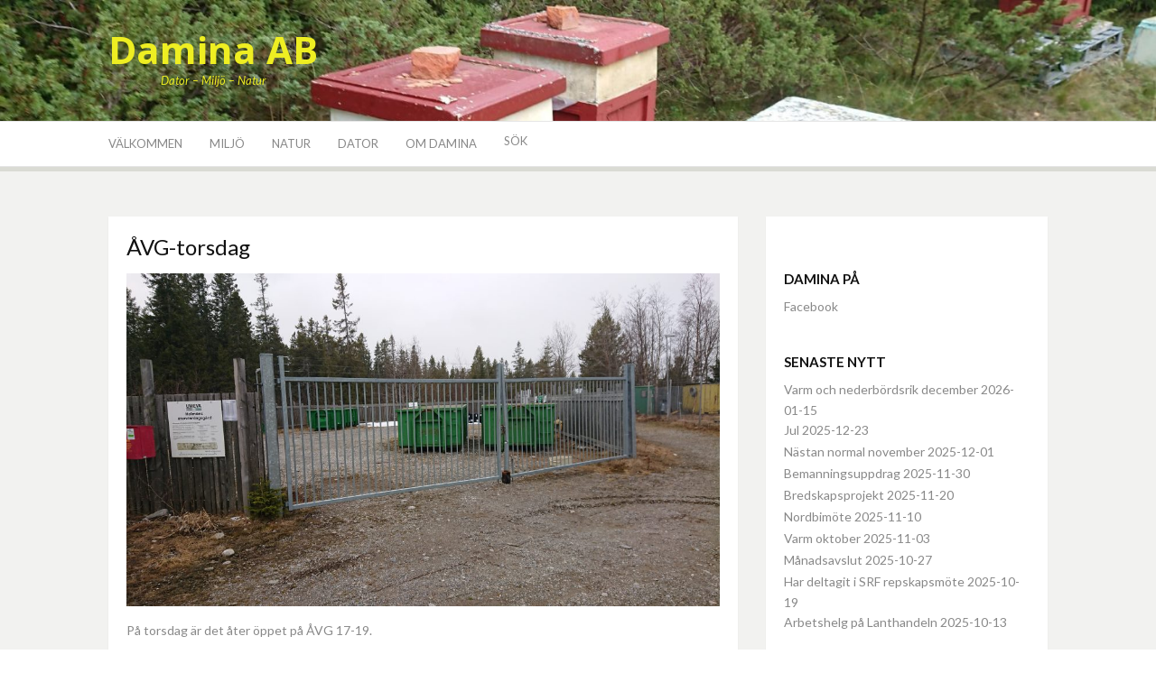

--- FILE ---
content_type: text/html; charset=UTF-8
request_url: https://www.damina.se/2022/06/28/avg-torsdag-7/
body_size: 14031
content:
<!DOCTYPE html>
<html lang="sv-SE">
<head>
<meta charset="UTF-8">
<meta name="viewport" content="width=device-width, initial-scale=1">
<link rel="profile" href="http://gmpg.org/xfn/11">
<link rel="pingback" href="https://www.damina.se/xmlrpc.php">

<title>ÅVG-torsdag &#8211; Damina AB</title>
		    <!-- PVC Template -->
    <script type="text/template" id="pvc-stats-view-template">
    <i class="pvc-stats-icon small" aria-hidden="true"><svg aria-hidden="true" focusable="false" data-prefix="far" data-icon="chart-bar" role="img" xmlns="http://www.w3.org/2000/svg" viewBox="0 0 512 512" class="svg-inline--fa fa-chart-bar fa-w-16 fa-2x"><path fill="currentColor" d="M396.8 352h22.4c6.4 0 12.8-6.4 12.8-12.8V108.8c0-6.4-6.4-12.8-12.8-12.8h-22.4c-6.4 0-12.8 6.4-12.8 12.8v230.4c0 6.4 6.4 12.8 12.8 12.8zm-192 0h22.4c6.4 0 12.8-6.4 12.8-12.8V140.8c0-6.4-6.4-12.8-12.8-12.8h-22.4c-6.4 0-12.8 6.4-12.8 12.8v198.4c0 6.4 6.4 12.8 12.8 12.8zm96 0h22.4c6.4 0 12.8-6.4 12.8-12.8V204.8c0-6.4-6.4-12.8-12.8-12.8h-22.4c-6.4 0-12.8 6.4-12.8 12.8v134.4c0 6.4 6.4 12.8 12.8 12.8zM496 400H48V80c0-8.84-7.16-16-16-16H16C7.16 64 0 71.16 0 80v336c0 17.67 14.33 32 32 32h464c8.84 0 16-7.16 16-16v-16c0-8.84-7.16-16-16-16zm-387.2-48h22.4c6.4 0 12.8-6.4 12.8-12.8v-70.4c0-6.4-6.4-12.8-12.8-12.8h-22.4c-6.4 0-12.8 6.4-12.8 12.8v70.4c0 6.4 6.4 12.8 12.8 12.8z" class=""></path></svg></i>
	 <%= total_view %> total views	<% if ( today_view > 0 ) { %>
		<span class="views_today">,  <%= today_view %> views today</span>
	<% } %>
	</span>
	</script>
		    <meta name='robots' content='max-image-preview:large' />
<link rel='dns-prefetch' href='//fonts.googleapis.com' />
<link rel="alternate" type="application/rss+xml" title="Damina AB &raquo; Webbflöde" href="https://www.damina.se/feed/" />
<link rel="alternate" type="application/rss+xml" title="Damina AB &raquo; Kommentarsflöde" href="https://www.damina.se/comments/feed/" />
<link rel="alternate" title="oEmbed (JSON)" type="application/json+oembed" href="https://www.damina.se/wp-json/oembed/1.0/embed?url=https%3A%2F%2Fwww.damina.se%2F2022%2F06%2F28%2Favg-torsdag-7%2F" />
<link rel="alternate" title="oEmbed (XML)" type="text/xml+oembed" href="https://www.damina.se/wp-json/oembed/1.0/embed?url=https%3A%2F%2Fwww.damina.se%2F2022%2F06%2F28%2Favg-torsdag-7%2F&#038;format=xml" />
<style id='wp-img-auto-sizes-contain-inline-css' type='text/css'>
img:is([sizes=auto i],[sizes^="auto," i]){contain-intrinsic-size:3000px 1500px}
/*# sourceURL=wp-img-auto-sizes-contain-inline-css */
</style>
<style id='wp-emoji-styles-inline-css' type='text/css'>

	img.wp-smiley, img.emoji {
		display: inline !important;
		border: none !important;
		box-shadow: none !important;
		height: 1em !important;
		width: 1em !important;
		margin: 0 0.07em !important;
		vertical-align: -0.1em !important;
		background: none !important;
		padding: 0 !important;
	}
/*# sourceURL=wp-emoji-styles-inline-css */
</style>
<style id='wp-block-library-inline-css' type='text/css'>
:root{--wp-block-synced-color:#7a00df;--wp-block-synced-color--rgb:122,0,223;--wp-bound-block-color:var(--wp-block-synced-color);--wp-editor-canvas-background:#ddd;--wp-admin-theme-color:#007cba;--wp-admin-theme-color--rgb:0,124,186;--wp-admin-theme-color-darker-10:#006ba1;--wp-admin-theme-color-darker-10--rgb:0,107,160.5;--wp-admin-theme-color-darker-20:#005a87;--wp-admin-theme-color-darker-20--rgb:0,90,135;--wp-admin-border-width-focus:2px}@media (min-resolution:192dpi){:root{--wp-admin-border-width-focus:1.5px}}.wp-element-button{cursor:pointer}:root .has-very-light-gray-background-color{background-color:#eee}:root .has-very-dark-gray-background-color{background-color:#313131}:root .has-very-light-gray-color{color:#eee}:root .has-very-dark-gray-color{color:#313131}:root .has-vivid-green-cyan-to-vivid-cyan-blue-gradient-background{background:linear-gradient(135deg,#00d084,#0693e3)}:root .has-purple-crush-gradient-background{background:linear-gradient(135deg,#34e2e4,#4721fb 50%,#ab1dfe)}:root .has-hazy-dawn-gradient-background{background:linear-gradient(135deg,#faaca8,#dad0ec)}:root .has-subdued-olive-gradient-background{background:linear-gradient(135deg,#fafae1,#67a671)}:root .has-atomic-cream-gradient-background{background:linear-gradient(135deg,#fdd79a,#004a59)}:root .has-nightshade-gradient-background{background:linear-gradient(135deg,#330968,#31cdcf)}:root .has-midnight-gradient-background{background:linear-gradient(135deg,#020381,#2874fc)}:root{--wp--preset--font-size--normal:16px;--wp--preset--font-size--huge:42px}.has-regular-font-size{font-size:1em}.has-larger-font-size{font-size:2.625em}.has-normal-font-size{font-size:var(--wp--preset--font-size--normal)}.has-huge-font-size{font-size:var(--wp--preset--font-size--huge)}.has-text-align-center{text-align:center}.has-text-align-left{text-align:left}.has-text-align-right{text-align:right}.has-fit-text{white-space:nowrap!important}#end-resizable-editor-section{display:none}.aligncenter{clear:both}.items-justified-left{justify-content:flex-start}.items-justified-center{justify-content:center}.items-justified-right{justify-content:flex-end}.items-justified-space-between{justify-content:space-between}.screen-reader-text{border:0;clip-path:inset(50%);height:1px;margin:-1px;overflow:hidden;padding:0;position:absolute;width:1px;word-wrap:normal!important}.screen-reader-text:focus{background-color:#ddd;clip-path:none;color:#444;display:block;font-size:1em;height:auto;left:5px;line-height:normal;padding:15px 23px 14px;text-decoration:none;top:5px;width:auto;z-index:100000}html :where(.has-border-color){border-style:solid}html :where([style*=border-top-color]){border-top-style:solid}html :where([style*=border-right-color]){border-right-style:solid}html :where([style*=border-bottom-color]){border-bottom-style:solid}html :where([style*=border-left-color]){border-left-style:solid}html :where([style*=border-width]){border-style:solid}html :where([style*=border-top-width]){border-top-style:solid}html :where([style*=border-right-width]){border-right-style:solid}html :where([style*=border-bottom-width]){border-bottom-style:solid}html :where([style*=border-left-width]){border-left-style:solid}html :where(img[class*=wp-image-]){height:auto;max-width:100%}:where(figure){margin:0 0 1em}html :where(.is-position-sticky){--wp-admin--admin-bar--position-offset:var(--wp-admin--admin-bar--height,0px)}@media screen and (max-width:600px){html :where(.is-position-sticky){--wp-admin--admin-bar--position-offset:0px}}

/*# sourceURL=wp-block-library-inline-css */
</style><style id='wp-block-paragraph-inline-css' type='text/css'>
.is-small-text{font-size:.875em}.is-regular-text{font-size:1em}.is-large-text{font-size:2.25em}.is-larger-text{font-size:3em}.has-drop-cap:not(:focus):first-letter{float:left;font-size:8.4em;font-style:normal;font-weight:100;line-height:.68;margin:.05em .1em 0 0;text-transform:uppercase}body.rtl .has-drop-cap:not(:focus):first-letter{float:none;margin-left:.1em}p.has-drop-cap.has-background{overflow:hidden}:root :where(p.has-background){padding:1.25em 2.375em}:where(p.has-text-color:not(.has-link-color)) a{color:inherit}p.has-text-align-left[style*="writing-mode:vertical-lr"],p.has-text-align-right[style*="writing-mode:vertical-rl"]{rotate:180deg}
/*# sourceURL=https://www.damina.se/wp-includes/blocks/paragraph/style.min.css */
</style>
<style id='global-styles-inline-css' type='text/css'>
:root{--wp--preset--aspect-ratio--square: 1;--wp--preset--aspect-ratio--4-3: 4/3;--wp--preset--aspect-ratio--3-4: 3/4;--wp--preset--aspect-ratio--3-2: 3/2;--wp--preset--aspect-ratio--2-3: 2/3;--wp--preset--aspect-ratio--16-9: 16/9;--wp--preset--aspect-ratio--9-16: 9/16;--wp--preset--color--black: #000000;--wp--preset--color--cyan-bluish-gray: #abb8c3;--wp--preset--color--white: #ffffff;--wp--preset--color--pale-pink: #f78da7;--wp--preset--color--vivid-red: #cf2e2e;--wp--preset--color--luminous-vivid-orange: #ff6900;--wp--preset--color--luminous-vivid-amber: #fcb900;--wp--preset--color--light-green-cyan: #7bdcb5;--wp--preset--color--vivid-green-cyan: #00d084;--wp--preset--color--pale-cyan-blue: #8ed1fc;--wp--preset--color--vivid-cyan-blue: #0693e3;--wp--preset--color--vivid-purple: #9b51e0;--wp--preset--gradient--vivid-cyan-blue-to-vivid-purple: linear-gradient(135deg,rgb(6,147,227) 0%,rgb(155,81,224) 100%);--wp--preset--gradient--light-green-cyan-to-vivid-green-cyan: linear-gradient(135deg,rgb(122,220,180) 0%,rgb(0,208,130) 100%);--wp--preset--gradient--luminous-vivid-amber-to-luminous-vivid-orange: linear-gradient(135deg,rgb(252,185,0) 0%,rgb(255,105,0) 100%);--wp--preset--gradient--luminous-vivid-orange-to-vivid-red: linear-gradient(135deg,rgb(255,105,0) 0%,rgb(207,46,46) 100%);--wp--preset--gradient--very-light-gray-to-cyan-bluish-gray: linear-gradient(135deg,rgb(238,238,238) 0%,rgb(169,184,195) 100%);--wp--preset--gradient--cool-to-warm-spectrum: linear-gradient(135deg,rgb(74,234,220) 0%,rgb(151,120,209) 20%,rgb(207,42,186) 40%,rgb(238,44,130) 60%,rgb(251,105,98) 80%,rgb(254,248,76) 100%);--wp--preset--gradient--blush-light-purple: linear-gradient(135deg,rgb(255,206,236) 0%,rgb(152,150,240) 100%);--wp--preset--gradient--blush-bordeaux: linear-gradient(135deg,rgb(254,205,165) 0%,rgb(254,45,45) 50%,rgb(107,0,62) 100%);--wp--preset--gradient--luminous-dusk: linear-gradient(135deg,rgb(255,203,112) 0%,rgb(199,81,192) 50%,rgb(65,88,208) 100%);--wp--preset--gradient--pale-ocean: linear-gradient(135deg,rgb(255,245,203) 0%,rgb(182,227,212) 50%,rgb(51,167,181) 100%);--wp--preset--gradient--electric-grass: linear-gradient(135deg,rgb(202,248,128) 0%,rgb(113,206,126) 100%);--wp--preset--gradient--midnight: linear-gradient(135deg,rgb(2,3,129) 0%,rgb(40,116,252) 100%);--wp--preset--font-size--small: 13px;--wp--preset--font-size--medium: 20px;--wp--preset--font-size--large: 36px;--wp--preset--font-size--x-large: 42px;--wp--preset--spacing--20: 0.44rem;--wp--preset--spacing--30: 0.67rem;--wp--preset--spacing--40: 1rem;--wp--preset--spacing--50: 1.5rem;--wp--preset--spacing--60: 2.25rem;--wp--preset--spacing--70: 3.38rem;--wp--preset--spacing--80: 5.06rem;--wp--preset--shadow--natural: 6px 6px 9px rgba(0, 0, 0, 0.2);--wp--preset--shadow--deep: 12px 12px 50px rgba(0, 0, 0, 0.4);--wp--preset--shadow--sharp: 6px 6px 0px rgba(0, 0, 0, 0.2);--wp--preset--shadow--outlined: 6px 6px 0px -3px rgb(255, 255, 255), 6px 6px rgb(0, 0, 0);--wp--preset--shadow--crisp: 6px 6px 0px rgb(0, 0, 0);}:where(.is-layout-flex){gap: 0.5em;}:where(.is-layout-grid){gap: 0.5em;}body .is-layout-flex{display: flex;}.is-layout-flex{flex-wrap: wrap;align-items: center;}.is-layout-flex > :is(*, div){margin: 0;}body .is-layout-grid{display: grid;}.is-layout-grid > :is(*, div){margin: 0;}:where(.wp-block-columns.is-layout-flex){gap: 2em;}:where(.wp-block-columns.is-layout-grid){gap: 2em;}:where(.wp-block-post-template.is-layout-flex){gap: 1.25em;}:where(.wp-block-post-template.is-layout-grid){gap: 1.25em;}.has-black-color{color: var(--wp--preset--color--black) !important;}.has-cyan-bluish-gray-color{color: var(--wp--preset--color--cyan-bluish-gray) !important;}.has-white-color{color: var(--wp--preset--color--white) !important;}.has-pale-pink-color{color: var(--wp--preset--color--pale-pink) !important;}.has-vivid-red-color{color: var(--wp--preset--color--vivid-red) !important;}.has-luminous-vivid-orange-color{color: var(--wp--preset--color--luminous-vivid-orange) !important;}.has-luminous-vivid-amber-color{color: var(--wp--preset--color--luminous-vivid-amber) !important;}.has-light-green-cyan-color{color: var(--wp--preset--color--light-green-cyan) !important;}.has-vivid-green-cyan-color{color: var(--wp--preset--color--vivid-green-cyan) !important;}.has-pale-cyan-blue-color{color: var(--wp--preset--color--pale-cyan-blue) !important;}.has-vivid-cyan-blue-color{color: var(--wp--preset--color--vivid-cyan-blue) !important;}.has-vivid-purple-color{color: var(--wp--preset--color--vivid-purple) !important;}.has-black-background-color{background-color: var(--wp--preset--color--black) !important;}.has-cyan-bluish-gray-background-color{background-color: var(--wp--preset--color--cyan-bluish-gray) !important;}.has-white-background-color{background-color: var(--wp--preset--color--white) !important;}.has-pale-pink-background-color{background-color: var(--wp--preset--color--pale-pink) !important;}.has-vivid-red-background-color{background-color: var(--wp--preset--color--vivid-red) !important;}.has-luminous-vivid-orange-background-color{background-color: var(--wp--preset--color--luminous-vivid-orange) !important;}.has-luminous-vivid-amber-background-color{background-color: var(--wp--preset--color--luminous-vivid-amber) !important;}.has-light-green-cyan-background-color{background-color: var(--wp--preset--color--light-green-cyan) !important;}.has-vivid-green-cyan-background-color{background-color: var(--wp--preset--color--vivid-green-cyan) !important;}.has-pale-cyan-blue-background-color{background-color: var(--wp--preset--color--pale-cyan-blue) !important;}.has-vivid-cyan-blue-background-color{background-color: var(--wp--preset--color--vivid-cyan-blue) !important;}.has-vivid-purple-background-color{background-color: var(--wp--preset--color--vivid-purple) !important;}.has-black-border-color{border-color: var(--wp--preset--color--black) !important;}.has-cyan-bluish-gray-border-color{border-color: var(--wp--preset--color--cyan-bluish-gray) !important;}.has-white-border-color{border-color: var(--wp--preset--color--white) !important;}.has-pale-pink-border-color{border-color: var(--wp--preset--color--pale-pink) !important;}.has-vivid-red-border-color{border-color: var(--wp--preset--color--vivid-red) !important;}.has-luminous-vivid-orange-border-color{border-color: var(--wp--preset--color--luminous-vivid-orange) !important;}.has-luminous-vivid-amber-border-color{border-color: var(--wp--preset--color--luminous-vivid-amber) !important;}.has-light-green-cyan-border-color{border-color: var(--wp--preset--color--light-green-cyan) !important;}.has-vivid-green-cyan-border-color{border-color: var(--wp--preset--color--vivid-green-cyan) !important;}.has-pale-cyan-blue-border-color{border-color: var(--wp--preset--color--pale-cyan-blue) !important;}.has-vivid-cyan-blue-border-color{border-color: var(--wp--preset--color--vivid-cyan-blue) !important;}.has-vivid-purple-border-color{border-color: var(--wp--preset--color--vivid-purple) !important;}.has-vivid-cyan-blue-to-vivid-purple-gradient-background{background: var(--wp--preset--gradient--vivid-cyan-blue-to-vivid-purple) !important;}.has-light-green-cyan-to-vivid-green-cyan-gradient-background{background: var(--wp--preset--gradient--light-green-cyan-to-vivid-green-cyan) !important;}.has-luminous-vivid-amber-to-luminous-vivid-orange-gradient-background{background: var(--wp--preset--gradient--luminous-vivid-amber-to-luminous-vivid-orange) !important;}.has-luminous-vivid-orange-to-vivid-red-gradient-background{background: var(--wp--preset--gradient--luminous-vivid-orange-to-vivid-red) !important;}.has-very-light-gray-to-cyan-bluish-gray-gradient-background{background: var(--wp--preset--gradient--very-light-gray-to-cyan-bluish-gray) !important;}.has-cool-to-warm-spectrum-gradient-background{background: var(--wp--preset--gradient--cool-to-warm-spectrum) !important;}.has-blush-light-purple-gradient-background{background: var(--wp--preset--gradient--blush-light-purple) !important;}.has-blush-bordeaux-gradient-background{background: var(--wp--preset--gradient--blush-bordeaux) !important;}.has-luminous-dusk-gradient-background{background: var(--wp--preset--gradient--luminous-dusk) !important;}.has-pale-ocean-gradient-background{background: var(--wp--preset--gradient--pale-ocean) !important;}.has-electric-grass-gradient-background{background: var(--wp--preset--gradient--electric-grass) !important;}.has-midnight-gradient-background{background: var(--wp--preset--gradient--midnight) !important;}.has-small-font-size{font-size: var(--wp--preset--font-size--small) !important;}.has-medium-font-size{font-size: var(--wp--preset--font-size--medium) !important;}.has-large-font-size{font-size: var(--wp--preset--font-size--large) !important;}.has-x-large-font-size{font-size: var(--wp--preset--font-size--x-large) !important;}
/*# sourceURL=global-styles-inline-css */
</style>

<style id='classic-theme-styles-inline-css' type='text/css'>
/*! This file is auto-generated */
.wp-block-button__link{color:#fff;background-color:#32373c;border-radius:9999px;box-shadow:none;text-decoration:none;padding:calc(.667em + 2px) calc(1.333em + 2px);font-size:1.125em}.wp-block-file__button{background:#32373c;color:#fff;text-decoration:none}
/*# sourceURL=/wp-includes/css/classic-themes.min.css */
</style>
<link rel='stylesheet' id='a3-pvc-style-css' href='https://usercontent.one/wp/www.damina.se/wp-content/plugins/page-views-count/assets/css/style.min.css?ver=2.8.7' type='text/css' media='all' />
<link rel='stylesheet' id='ivory-search-styles-css' href='https://usercontent.one/wp/www.damina.se/wp-content/plugins/add-search-to-menu/public/css/ivory-search.min.css?ver=5.5.13' type='text/css' media='all' />
<link rel='stylesheet' id='dulcet-fonts-css' href='https://fonts.googleapis.com/css?family=Lato%3A400italic%2C600italic%2C700italic%2C400%2C600%2C700%7COpen+Sans%3A400italic%2C600italic%2C700italic%2C400%2C600%2C700&#038;subset=latin%2Clatin-ext' type='text/css' media='all' />
<link rel='stylesheet' id='genericons-css' href='https://usercontent.one/wp/www.damina.se/wp-content/themes/dulcet/assets/genericons/genericons.css?ver=3.4.1' type='text/css' media='all' />
<link rel='stylesheet' id='dulcet-style-css' href='https://usercontent.one/wp/www.damina.se/wp-content/themes/dulcet/style.css?ver=6.9' type='text/css' media='all' />
<style id='dulcet-style-inline-css' type='text/css'>

		.post-format-icon.image-icon {
			background-color: #7baa74;
		}
		.post-format-icon.gallery-icon {
			background-color: #ff9000;
		}
		.post-format-icon.video-icon {
			background-color: #ff6600;
		}
		.post-format-icon.link-icon {
			background-color: #ff0006;
		}
		.post-format-icon.quote-icon {
			background-color: #9e9e9e;
		}
		.post-format-icon.audio-icon {
			background-color: #ba7cc0;
		}
		.post-format-icon.aside-icon {
			background-color: #d56e6f;
		}
		.post-format-icon.chat-icon {
			background-color: #24CEFF;
		}
		.post-format-icon.standard-icon {
			background-color: #000;
		}
		.site-footer {
			background-color: ;
		}
		.site-footer,
		.site-footer a,
		.site-footer .widget-title,
		.copyright-text,
		.design-by,
		.site-info .site-copyright a { color:  }

		.main-navigation a { color : #898989;}

		.main-navigation a:hover,
		.main-navigation .current_page_item > a,
		.main-navigation .current-menu-item > a,
		.main-navigation .current_page_ancestor > a
		{ color: #3592fc;}

		.social-links ul a { color : #898989;}
		.social-links ul a:hover::before { color: #000;}
        .site-header {  background-image: url(https://usercontent.one/wp/www.damina.se/wp-content/uploads/2022/09/cropped-cropped-DSC_0644-scaled-1.jpg); background-repeat: no-repeat; background-size : cover; }
/*# sourceURL=dulcet-style-inline-css */
</style>
<link rel='stylesheet' id='a3pvc-css' href='//www.damina.se/wp-content/uploads/sass/pvc.min.css?ver=1744376298' type='text/css' media='all' />
<script type="text/javascript" src="https://www.damina.se/wp-includes/js/jquery/jquery.min.js?ver=3.7.1" id="jquery-core-js"></script>
<script type="text/javascript" src="https://www.damina.se/wp-includes/js/jquery/jquery-migrate.min.js?ver=3.4.1" id="jquery-migrate-js"></script>
<script type="text/javascript" src="https://www.damina.se/wp-includes/js/underscore.min.js?ver=1.13.7" id="underscore-js"></script>
<script type="text/javascript" src="https://www.damina.se/wp-includes/js/backbone.min.js?ver=1.6.0" id="backbone-js"></script>
<script type="text/javascript" id="a3-pvc-backbone-js-extra">
/* <![CDATA[ */
var pvc_vars = {"rest_api_url":"https://www.damina.se/wp-json/pvc/v1","ajax_url":"https://www.damina.se/wp-admin/admin-ajax.php","security":"586ce12b1e","ajax_load_type":"rest_api"};
//# sourceURL=a3-pvc-backbone-js-extra
/* ]]> */
</script>
<script type="text/javascript" src="https://usercontent.one/wp/www.damina.se/wp-content/plugins/page-views-count/assets/js/pvc.backbone.min.js?ver=2.8.7" id="a3-pvc-backbone-js"></script>
<link rel="https://api.w.org/" href="https://www.damina.se/wp-json/" /><link rel="alternate" title="JSON" type="application/json" href="https://www.damina.se/wp-json/wp/v2/posts/1943" /><link rel="EditURI" type="application/rsd+xml" title="RSD" href="https://www.damina.se/xmlrpc.php?rsd" />
<meta name="generator" content="WordPress 6.9" />
<link rel="canonical" href="https://www.damina.se/2022/06/28/avg-torsdag-7/" />
<link rel='shortlink' href='https://www.damina.se/?p=1943' />
<style>[class*=" icon-oc-"],[class^=icon-oc-]{speak:none;font-style:normal;font-weight:400;font-variant:normal;text-transform:none;line-height:1;-webkit-font-smoothing:antialiased;-moz-osx-font-smoothing:grayscale}.icon-oc-one-com-white-32px-fill:before{content:"901"}.icon-oc-one-com:before{content:"900"}#one-com-icon,.toplevel_page_onecom-wp .wp-menu-image{speak:none;display:flex;align-items:center;justify-content:center;text-transform:none;line-height:1;-webkit-font-smoothing:antialiased;-moz-osx-font-smoothing:grayscale}.onecom-wp-admin-bar-item>a,.toplevel_page_onecom-wp>.wp-menu-name{font-size:16px;font-weight:400;line-height:1}.toplevel_page_onecom-wp>.wp-menu-name img{width:69px;height:9px;}.wp-submenu-wrap.wp-submenu>.wp-submenu-head>img{width:88px;height:auto}.onecom-wp-admin-bar-item>a img{height:7px!important}.onecom-wp-admin-bar-item>a img,.toplevel_page_onecom-wp>.wp-menu-name img{opacity:.8}.onecom-wp-admin-bar-item.hover>a img,.toplevel_page_onecom-wp.wp-has-current-submenu>.wp-menu-name img,li.opensub>a.toplevel_page_onecom-wp>.wp-menu-name img{opacity:1}#one-com-icon:before,.onecom-wp-admin-bar-item>a:before,.toplevel_page_onecom-wp>.wp-menu-image:before{content:'';position:static!important;background-color:rgba(240,245,250,.4);border-radius:102px;width:18px;height:18px;padding:0!important}.onecom-wp-admin-bar-item>a:before{width:14px;height:14px}.onecom-wp-admin-bar-item.hover>a:before,.toplevel_page_onecom-wp.opensub>a>.wp-menu-image:before,.toplevel_page_onecom-wp.wp-has-current-submenu>.wp-menu-image:before{background-color:#76b82a}.onecom-wp-admin-bar-item>a{display:inline-flex!important;align-items:center;justify-content:center}#one-com-logo-wrapper{font-size:4em}#one-com-icon{vertical-align:middle}.imagify-welcome{display:none !important;}</style>	<style type="text/css">
			.site-title a,
		.site-description,
		.header-right,
		.header-right p {
			color: #eeee22;
		}
		</style>
	<link rel="icon" href="https://usercontent.one/wp/www.damina.se/wp-content/uploads/2020/11/cropped-Logo_square_mini-32x32.jpg" sizes="32x32" />
<link rel="icon" href="https://usercontent.one/wp/www.damina.se/wp-content/uploads/2020/11/cropped-Logo_square_mini-192x192.jpg" sizes="192x192" />
<link rel="apple-touch-icon" href="https://usercontent.one/wp/www.damina.se/wp-content/uploads/2020/11/cropped-Logo_square_mini-180x180.jpg" />
<meta name="msapplication-TileImage" content="https://usercontent.one/wp/www.damina.se/wp-content/uploads/2020/11/cropped-Logo_square_mini-270x270.jpg" />
<style type="text/css" media="screen">.is-menu path.search-icon-path { fill: #848484;}body .popup-search-close:after, body .search-close:after { border-color: #848484;}body .popup-search-close:before, body .search-close:before { border-color: #848484;}</style><link rel='stylesheet' id='ivory-ajax-search-styles-css' href='https://usercontent.one/wp/www.damina.se/wp-content/plugins/add-search-to-menu/public/css/ivory-ajax-search.min.css?ver=5.5.13' type='text/css' media='all' />
</head>

<body class="wp-singular post-template-default single single-post postid-1943 single-format-aside wp-embed-responsive wp-theme-dulcet dulcet">
<div id="page" class="site">

	<!-- begin .header-mobile-menu -->
	<nav class="st-menu st-effect-1" id="menu-3">
		<div class="btn-close-home">
			<button class="close-button" id="closemenu"><span class="genericon genericon-close"></span></button>
			<a href="https://www.damina.se/" class="home-button"><i class="genericon genericon-home"></i></a>
		</div>
		<div class="menu-meny-container"><ul><li id="menu-item-23" class="menu-item menu-item-type-post_type menu-item-object-page menu-item-home menu-item-23"><a href="https://www.damina.se/">Välkommen</a></li>
<li id="menu-item-38" class="menu-item menu-item-type-custom menu-item-object-custom menu-item-has-children menu-item-38"><a>Miljö</a>
<ul class="sub-menu">
	<li id="menu-item-36" class="menu-item menu-item-type-post_type menu-item-object-page menu-item-has-children menu-item-36"><a href="https://www.damina.se/miljo-arbetsmiljo/">Miljö – Arbetsmiljö</a>
	<ul class="sub-menu">
		<li id="menu-item-1476" class="menu-item menu-item-type-post_type menu-item-object-page menu-item-has-children menu-item-1476"><a href="https://www.damina.se/miljo-arbetsmiljo/digitala-arbetsmiljokurser/">Digitala generella arbetsmiljökurser</a>
		<ul class="sub-menu">
			<li id="menu-item-1226" class="menu-item menu-item-type-post_type menu-item-object-page menu-item-1226"><a href="https://www.damina.se/miljo-arbetsmiljo/digitala-arbetsmiljokurser/webkurs-i-kemiska-halsorisker/">Webkurs Kemiska Hälsorisker</a></li>
			<li id="menu-item-2385" class="menu-item menu-item-type-post_type menu-item-object-page menu-item-2385"><a href="https://www.damina.se/miljo-arbetsmiljo/digitala-arbetsmiljokurser/webkurs-riskbedomning-av-kemiskt-arbete/">Webkurs Riskbedömning av kemiskt arbete</a></li>
			<li id="menu-item-1482" class="menu-item menu-item-type-post_type menu-item-object-page menu-item-1482"><a href="https://www.damina.se/miljo-arbetsmiljo/digitala-arbetsmiljokurser/webkurs-matning-av-aerosoler-och-gaser-kommer-inom-kort/">Webkurs Mätning av aerosoler och gaser</a></li>
		</ul>
</li>
		<li id="menu-item-2444" class="menu-item menu-item-type-post_type menu-item-object-page menu-item-has-children menu-item-2444"><a href="https://www.damina.se/miljo-arbetsmiljo/digitala-foretagsanpassade-arbetsmiljokurser/">Digitala företagsanpassade arbetsmiljökurser</a>
		<ul class="sub-menu">
			<li id="menu-item-3171" class="menu-item menu-item-type-post_type menu-item-object-page menu-item-3171"><a href="https://www.damina.se/miljo-arbetsmiljo/digitala-foretagsanpassade-arbetsmiljokurser/webkurs-aitik-matning-av-aerosoler/">Webkurs Aitik – Mätning av aerosoler</a></li>
			<li id="menu-item-1729" class="menu-item menu-item-type-post_type menu-item-object-page menu-item-1729"><a href="https://www.damina.se/miljo-arbetsmiljo/digitala-foretagsanpassade-arbetsmiljokurser/webkurs-riskbedomning-aitik/">Webkurs Aitik – Riskbedömning</a></li>
			<li id="menu-item-2120" class="menu-item menu-item-type-post_type menu-item-object-page menu-item-2120"><a href="https://www.damina.se/miljo-arbetsmiljo/digitala-foretagsanpassade-arbetsmiljokurser/webkurs-aitik-direktvisande-instrument/">Webkurs Aitik – Direktvisande instrument</a></li>
			<li id="menu-item-2439" class="menu-item menu-item-type-post_type menu-item-object-page menu-item-2439"><a href="https://www.damina.se/miljo-arbetsmiljo/digitala-foretagsanpassade-arbetsmiljokurser/webkurs-eurofins-risker-vid-arbete-med-cytostatika/">Webkurs Eurofins – Risker vid arbete med cytostatika</a></li>
			<li id="menu-item-2142" class="menu-item menu-item-type-post_type menu-item-object-page menu-item-2142"><a href="https://www.damina.se/miljo-arbetsmiljo/digitala-foretagsanpassade-arbetsmiljokurser/webkurs-vakin-asbest-pcb-bly/">Webkurs Vakin Asbest – PCB – Bly</a></li>
		</ul>
</li>
	</ul>
</li>
	<li id="menu-item-42" class="menu-item menu-item-type-post_type menu-item-object-page menu-item-42"><a href="https://www.damina.se/miljo-arbetsmiljo/atervinningsgard-avg/">Återvinningsgård (ÅVG)</a></li>
	<li id="menu-item-52" class="menu-item menu-item-type-post_type menu-item-object-page menu-item-52"><a href="https://www.damina.se/miljo-arbetsmiljo/holmons-vaderstation/">Holmöns Väderstation</a></li>
</ul>
</li>
<li id="menu-item-70" class="menu-item menu-item-type-custom menu-item-object-custom menu-item-has-children menu-item-70"><a>Natur</a>
<ul class="sub-menu">
	<li id="menu-item-72" class="menu-item menu-item-type-post_type menu-item-object-page menu-item-has-children menu-item-72"><a href="https://www.damina.se/friluftsliv-och-upplevelseutflykter/biodling/">Biodling</a>
	<ul class="sub-menu">
		<li id="menu-item-3332" class="menu-item menu-item-type-post_type menu-item-object-page menu-item-3332"><a href="https://www.damina.se/friluftsliv-och-upplevelseutflykter/biodling/drottningparning/">Drottningparning</a></li>
		<li id="menu-item-3327" class="menu-item menu-item-type-post_type menu-item-object-page menu-item-3327"><a href="https://www.damina.se/friluftsliv-och-upplevelseutflykter/biodling/attiksyra/">Ättiksyra</a></li>
		<li id="menu-item-3326" class="menu-item menu-item-type-post_type menu-item-object-page menu-item-3326"><a href="https://www.damina.se/friluftsliv-och-upplevelseutflykter/biodling/bigardens-historia/">Bigårdens historia</a></li>
	</ul>
</li>
	<li id="menu-item-64" class="menu-item menu-item-type-post_type menu-item-object-page menu-item-has-children menu-item-64"><a href="https://www.damina.se/friluftsliv-och-upplevelseutflykter/">Friluftsliv och upplevelseutflykter</a>
	<ul class="sub-menu">
		<li id="menu-item-997" class="menu-item menu-item-type-post_type menu-item-object-page menu-item-997"><a href="https://www.damina.se/friluftsliv-och-upplevelseutflykter/byarundtur/">Byarundtur</a></li>
		<li id="menu-item-990" class="menu-item menu-item-type-post_type menu-item-object-page menu-item-990"><a href="https://www.damina.se/friluftsliv-och-upplevelseutflykter/visning-av-bigarden/">Besök en bigård</a></li>
		<li id="menu-item-1058" class="menu-item menu-item-type-post_type menu-item-object-page menu-item-1058"><a href="https://www.damina.se/friluftsliv-och-upplevelseutflykter/besok-vaderstationen/">Besök väderstationen</a></li>
		<li id="menu-item-2049" class="menu-item menu-item-type-post_type menu-item-object-page menu-item-2049"><a href="https://www.damina.se/friluftsliv-och-upplevelseutflykter/fyrarna-runt/">Fyrarna runt</a></li>
		<li id="menu-item-144" class="menu-item menu-item-type-post_type menu-item-object-page menu-item-144"><a href="https://www.damina.se/friluftsliv-och-upplevelseutflykter/holmon-grand-tour/">Holmön Grand Tour</a></li>
		<li id="menu-item-68" class="menu-item menu-item-type-post_type menu-item-object-page menu-item-68"><a href="https://www.damina.se/friluftsliv-och-upplevelseutflykter/salspaning/">Sälspaning</a></li>
	</ul>
</li>
	<li id="menu-item-84" class="menu-item menu-item-type-post_type menu-item-object-page menu-item-84"><a href="https://www.damina.se/friluftsliv-och-upplevelseutflykter/transporter/">Transporter</a></li>
	<li id="menu-item-90" class="menu-item menu-item-type-post_type menu-item-object-page menu-item-90"><a href="https://www.damina.se/friluftsliv-och-upplevelseutflykter/skoterled/">Skoterled</a></li>
</ul>
</li>
<li id="menu-item-95" class="menu-item menu-item-type-post_type menu-item-object-page menu-item-95"><a href="https://www.damina.se/dator/">Dator</a></li>
<li id="menu-item-20" class="menu-item menu-item-type-post_type menu-item-object-page menu-item-has-children menu-item-20"><a href="https://www.damina.se/om-damina/">Om Damina</a>
<ul class="sub-menu">
	<li id="menu-item-958" class="menu-item menu-item-type-post_type menu-item-object-page menu-item-958"><a href="https://www.damina.se/om-damina/mer-om-olle/">Mer om Olle</a></li>
	<li id="menu-item-101" class="menu-item menu-item-type-post_type menu-item-object-page menu-item-101"><a href="https://www.damina.se/om-damina/jongarden/">Jongården enskild firma</a></li>
	<li id="menu-item-962" class="menu-item menu-item-type-post_type menu-item-object-page menu-item-962"><a href="https://www.damina.se/om-damina/damina-och-corona-covid-19/">Damina och Corona/Covid-19</a></li>
</ul>
</li>
<li class=" astm-search-menu is-menu is-dropdown menu-item"><a title="Sök" href="#" role="button" aria-label="Search Title Link">Sök</a><form data-min-no-for-search=1 data-result-box-max-height=400 data-form-id=3319 class="is-search-form is-form-style is-form-style-3 is-form-id-3319 is-ajax-search" action="https://www.damina.se/" method="get" role="search" ><label for="is-search-input-3319"><span class="is-screen-reader-text">Sök efter:</span><input  type="search" id="is-search-input-3319" name="s" value="" class="is-search-input" placeholder="Sök här…" autocomplete=off /><span class="is-loader-image" style="display: none;background-image:url(https://usercontent.one/wp/www.damina.se/wp-content/plugins/add-search-to-menu/public/images/spinner.gif);" ></span></label><button type="submit" class="is-search-submit"><span class="is-screen-reader-text">Sökknapp</span><span class="is-search-icon"><svg focusable="false" aria-label="Sök" xmlns="http://www.w3.org/2000/svg" viewBox="0 0 24 24" width="24px"><path d="M15.5 14h-.79l-.28-.27C15.41 12.59 16 11.11 16 9.5 16 5.91 13.09 3 9.5 3S3 5.91 3 9.5 5.91 16 9.5 16c1.61 0 3.09-.59 4.23-1.57l.27.28v.79l5 4.99L20.49 19l-4.99-5zm-6 0C7.01 14 5 11.99 5 9.5S7.01 5 9.5 5 14 7.01 14 9.5 11.99 14 9.5 14z"></path></svg></span></button><input type="hidden" name="id" value="3319" /></form><div class="search-close"></div></li></ul></div>	</nav>
	<!-- end .header-mobile-menu -->
	<div class="site-pusher">
		<a class="skip-link screen-reader-text" href="#main">Hoppa till innehåll</a>

		<header id="masthead" class="site-header" role="banner">
			<div class="container">

				<div class="site-branding">

					
												<p class="site-title"><a href="https://www.damina.se/" rel="home">Damina AB</a></p>
																<p class="site-description">Dator &#8211; Miljö &#8211; Natur</p>
					
				</div><!-- .site-branding -->

				<div class="header-right">
									</div>

			</div>

		</header><!-- #masthead -->

		<div class="main-menu">
			<div class="container">

				<button class="top-mobile-menu-button mobile-menu-button" data-effect="st-effect-1" type="button"><i class="genericon genericon-menu"></i></button>
				<nav id="site-navigation" class="main-navigation" role="navigation">

						<div class="menu-meny-container"><ul id="primary-menu" class="menu"><li class="menu-item menu-item-type-post_type menu-item-object-page menu-item-home menu-item-23"><a href="https://www.damina.se/">Välkommen</a></li>
<li class="menu-item menu-item-type-custom menu-item-object-custom menu-item-has-children menu-item-38"><a>Miljö</a>
<ul class="sub-menu">
	<li class="menu-item menu-item-type-post_type menu-item-object-page menu-item-has-children menu-item-36"><a href="https://www.damina.se/miljo-arbetsmiljo/">Miljö – Arbetsmiljö</a>
	<ul class="sub-menu">
		<li class="menu-item menu-item-type-post_type menu-item-object-page menu-item-has-children menu-item-1476"><a href="https://www.damina.se/miljo-arbetsmiljo/digitala-arbetsmiljokurser/">Digitala generella arbetsmiljökurser</a>
		<ul class="sub-menu">
			<li class="menu-item menu-item-type-post_type menu-item-object-page menu-item-1226"><a href="https://www.damina.se/miljo-arbetsmiljo/digitala-arbetsmiljokurser/webkurs-i-kemiska-halsorisker/">Webkurs Kemiska Hälsorisker</a></li>
			<li class="menu-item menu-item-type-post_type menu-item-object-page menu-item-2385"><a href="https://www.damina.se/miljo-arbetsmiljo/digitala-arbetsmiljokurser/webkurs-riskbedomning-av-kemiskt-arbete/">Webkurs Riskbedömning av kemiskt arbete</a></li>
			<li class="menu-item menu-item-type-post_type menu-item-object-page menu-item-1482"><a href="https://www.damina.se/miljo-arbetsmiljo/digitala-arbetsmiljokurser/webkurs-matning-av-aerosoler-och-gaser-kommer-inom-kort/">Webkurs Mätning av aerosoler och gaser</a></li>
		</ul>
</li>
		<li class="menu-item menu-item-type-post_type menu-item-object-page menu-item-has-children menu-item-2444"><a href="https://www.damina.se/miljo-arbetsmiljo/digitala-foretagsanpassade-arbetsmiljokurser/">Digitala företagsanpassade arbetsmiljökurser</a>
		<ul class="sub-menu">
			<li class="menu-item menu-item-type-post_type menu-item-object-page menu-item-3171"><a href="https://www.damina.se/miljo-arbetsmiljo/digitala-foretagsanpassade-arbetsmiljokurser/webkurs-aitik-matning-av-aerosoler/">Webkurs Aitik – Mätning av aerosoler</a></li>
			<li class="menu-item menu-item-type-post_type menu-item-object-page menu-item-1729"><a href="https://www.damina.se/miljo-arbetsmiljo/digitala-foretagsanpassade-arbetsmiljokurser/webkurs-riskbedomning-aitik/">Webkurs Aitik – Riskbedömning</a></li>
			<li class="menu-item menu-item-type-post_type menu-item-object-page menu-item-2120"><a href="https://www.damina.se/miljo-arbetsmiljo/digitala-foretagsanpassade-arbetsmiljokurser/webkurs-aitik-direktvisande-instrument/">Webkurs Aitik – Direktvisande instrument</a></li>
			<li class="menu-item menu-item-type-post_type menu-item-object-page menu-item-2439"><a href="https://www.damina.se/miljo-arbetsmiljo/digitala-foretagsanpassade-arbetsmiljokurser/webkurs-eurofins-risker-vid-arbete-med-cytostatika/">Webkurs Eurofins – Risker vid arbete med cytostatika</a></li>
			<li class="menu-item menu-item-type-post_type menu-item-object-page menu-item-2142"><a href="https://www.damina.se/miljo-arbetsmiljo/digitala-foretagsanpassade-arbetsmiljokurser/webkurs-vakin-asbest-pcb-bly/">Webkurs Vakin Asbest – PCB – Bly</a></li>
		</ul>
</li>
	</ul>
</li>
	<li class="menu-item menu-item-type-post_type menu-item-object-page menu-item-42"><a href="https://www.damina.se/miljo-arbetsmiljo/atervinningsgard-avg/">Återvinningsgård (ÅVG)</a></li>
	<li class="menu-item menu-item-type-post_type menu-item-object-page menu-item-52"><a href="https://www.damina.se/miljo-arbetsmiljo/holmons-vaderstation/">Holmöns Väderstation</a></li>
</ul>
</li>
<li class="menu-item menu-item-type-custom menu-item-object-custom menu-item-has-children menu-item-70"><a>Natur</a>
<ul class="sub-menu">
	<li class="menu-item menu-item-type-post_type menu-item-object-page menu-item-has-children menu-item-72"><a href="https://www.damina.se/friluftsliv-och-upplevelseutflykter/biodling/">Biodling</a>
	<ul class="sub-menu">
		<li class="menu-item menu-item-type-post_type menu-item-object-page menu-item-3332"><a href="https://www.damina.se/friluftsliv-och-upplevelseutflykter/biodling/drottningparning/">Drottningparning</a></li>
		<li class="menu-item menu-item-type-post_type menu-item-object-page menu-item-3327"><a href="https://www.damina.se/friluftsliv-och-upplevelseutflykter/biodling/attiksyra/">Ättiksyra</a></li>
		<li class="menu-item menu-item-type-post_type menu-item-object-page menu-item-3326"><a href="https://www.damina.se/friluftsliv-och-upplevelseutflykter/biodling/bigardens-historia/">Bigårdens historia</a></li>
	</ul>
</li>
	<li class="menu-item menu-item-type-post_type menu-item-object-page menu-item-has-children menu-item-64"><a href="https://www.damina.se/friluftsliv-och-upplevelseutflykter/">Friluftsliv och upplevelseutflykter</a>
	<ul class="sub-menu">
		<li class="menu-item menu-item-type-post_type menu-item-object-page menu-item-997"><a href="https://www.damina.se/friluftsliv-och-upplevelseutflykter/byarundtur/">Byarundtur</a></li>
		<li class="menu-item menu-item-type-post_type menu-item-object-page menu-item-990"><a href="https://www.damina.se/friluftsliv-och-upplevelseutflykter/visning-av-bigarden/">Besök en bigård</a></li>
		<li class="menu-item menu-item-type-post_type menu-item-object-page menu-item-1058"><a href="https://www.damina.se/friluftsliv-och-upplevelseutflykter/besok-vaderstationen/">Besök väderstationen</a></li>
		<li class="menu-item menu-item-type-post_type menu-item-object-page menu-item-2049"><a href="https://www.damina.se/friluftsliv-och-upplevelseutflykter/fyrarna-runt/">Fyrarna runt</a></li>
		<li class="menu-item menu-item-type-post_type menu-item-object-page menu-item-144"><a href="https://www.damina.se/friluftsliv-och-upplevelseutflykter/holmon-grand-tour/">Holmön Grand Tour</a></li>
		<li class="menu-item menu-item-type-post_type menu-item-object-page menu-item-68"><a href="https://www.damina.se/friluftsliv-och-upplevelseutflykter/salspaning/">Sälspaning</a></li>
	</ul>
</li>
	<li class="menu-item menu-item-type-post_type menu-item-object-page menu-item-84"><a href="https://www.damina.se/friluftsliv-och-upplevelseutflykter/transporter/">Transporter</a></li>
	<li class="menu-item menu-item-type-post_type menu-item-object-page menu-item-90"><a href="https://www.damina.se/friluftsliv-och-upplevelseutflykter/skoterled/">Skoterled</a></li>
</ul>
</li>
<li class="menu-item menu-item-type-post_type menu-item-object-page menu-item-95"><a href="https://www.damina.se/dator/">Dator</a></li>
<li class="menu-item menu-item-type-post_type menu-item-object-page menu-item-has-children menu-item-20"><a href="https://www.damina.se/om-damina/">Om Damina</a>
<ul class="sub-menu">
	<li class="menu-item menu-item-type-post_type menu-item-object-page menu-item-958"><a href="https://www.damina.se/om-damina/mer-om-olle/">Mer om Olle</a></li>
	<li class="menu-item menu-item-type-post_type menu-item-object-page menu-item-101"><a href="https://www.damina.se/om-damina/jongarden/">Jongården enskild firma</a></li>
	<li class="menu-item menu-item-type-post_type menu-item-object-page menu-item-962"><a href="https://www.damina.se/om-damina/damina-och-corona-covid-19/">Damina och Corona/Covid-19</a></li>
</ul>
</li>
<li class=" astm-search-menu is-menu is-dropdown menu-item"><a title="Sök" href="#" role="button" aria-label="Search Title Link">Sök</a><form data-min-no-for-search=1 data-result-box-max-height=400 data-form-id=3319 class="is-search-form is-form-style is-form-style-3 is-form-id-3319 is-ajax-search" action="https://www.damina.se/" method="get" role="search" ><label for="is-search-input-3319"><span class="is-screen-reader-text">Sök efter:</span><input  type="search" id="is-search-input-3319" name="s" value="" class="is-search-input" placeholder="Sök här…" autocomplete=off /><span class="is-loader-image" style="display: none;background-image:url(https://usercontent.one/wp/www.damina.se/wp-content/plugins/add-search-to-menu/public/images/spinner.gif);" ></span></label><button type="submit" class="is-search-submit"><span class="is-screen-reader-text">Sökknapp</span><span class="is-search-icon"><svg focusable="false" aria-label="Sök" xmlns="http://www.w3.org/2000/svg" viewBox="0 0 24 24" width="24px"><path d="M15.5 14h-.79l-.28-.27C15.41 12.59 16 11.11 16 9.5 16 5.91 13.09 3 9.5 3S3 5.91 3 9.5 5.91 16 9.5 16c1.61 0 3.09-.59 4.23-1.57l.27.28v.79l5 4.99L20.49 19l-4.99-5zm-6 0C7.01 14 5 11.99 5 9.5S7.01 5 9.5 5 14 7.01 14 9.5 11.99 14 9.5 14z"></path></svg></span></button><input type="hidden" name="id" value="3319" /></form><div class="search-close"></div></li></ul></div>				</nav><!-- #site-navigation -->

				<div class="social-menu">
									</div>
			</div>
		</div>





	<div id="content" class="site-content">

<div class="container">
	<div id="primary" class="content-area">
		<main id="main" class="site-main" role="main">

		
<article id="post-1943" class="post-1943 post type-post status-publish format-aside has-post-thumbnail hentry category-avg post_format-post-format-aside">
	
	<header class="entry-header">
		<h1 class="entry-title">ÅVG-torsdag</h1><img width="1024" height="576" src="https://usercontent.one/wp/www.damina.se/wp-content/uploads/2021/05/DSC_0584-1024x576.jpg" class="attachment-large size-large wp-post-image" alt="" decoding="async" fetchpriority="high" srcset="https://usercontent.one/wp/www.damina.se/wp-content/uploads/2021/05/DSC_0584-1024x576.jpg 1024w, https://usercontent.one/wp/www.damina.se/wp-content/uploads/2021/05/DSC_0584-300x169.jpg 300w, https://usercontent.one/wp/www.damina.se/wp-content/uploads/2021/05/DSC_0584-768x432.jpg 768w, https://usercontent.one/wp/www.damina.se/wp-content/uploads/2021/05/DSC_0584-1536x864.jpg 1536w, https://usercontent.one/wp/www.damina.se/wp-content/uploads/2021/05/DSC_0584-2048x1152.jpg 2048w" sizes="(max-width: 1024px) 100vw, 1024px" />	</header><!-- .entry-header -->

	<div class="entry-content">
		
<p>På torsdag är det åter öppet på ÅVG 17-19.</p>
<div class="pvc_clear"></div><p id="pvc_stats_1943" class="pvc_stats all  pvc_load_by_ajax_update" data-element-id="1943" style=""><i class="pvc-stats-icon small" aria-hidden="true"><svg aria-hidden="true" focusable="false" data-prefix="far" data-icon="chart-bar" role="img" xmlns="http://www.w3.org/2000/svg" viewBox="0 0 512 512" class="svg-inline--fa fa-chart-bar fa-w-16 fa-2x"><path fill="currentColor" d="M396.8 352h22.4c6.4 0 12.8-6.4 12.8-12.8V108.8c0-6.4-6.4-12.8-12.8-12.8h-22.4c-6.4 0-12.8 6.4-12.8 12.8v230.4c0 6.4 6.4 12.8 12.8 12.8zm-192 0h22.4c6.4 0 12.8-6.4 12.8-12.8V140.8c0-6.4-6.4-12.8-12.8-12.8h-22.4c-6.4 0-12.8 6.4-12.8 12.8v198.4c0 6.4 6.4 12.8 12.8 12.8zm96 0h22.4c6.4 0 12.8-6.4 12.8-12.8V204.8c0-6.4-6.4-12.8-12.8-12.8h-22.4c-6.4 0-12.8 6.4-12.8 12.8v134.4c0 6.4 6.4 12.8 12.8 12.8zM496 400H48V80c0-8.84-7.16-16-16-16H16C7.16 64 0 71.16 0 80v336c0 17.67 14.33 32 32 32h464c8.84 0 16-7.16 16-16v-16c0-8.84-7.16-16-16-16zm-387.2-48h22.4c6.4 0 12.8-6.4 12.8-12.8v-70.4c0-6.4-6.4-12.8-12.8-12.8h-22.4c-6.4 0-12.8 6.4-12.8 12.8v70.4c0 6.4 6.4 12.8 12.8 12.8z" class=""></path></svg></i> <img decoding="async" width="16" height="16" alt="Loading" src="https://usercontent.one/wp/www.damina.se/wp-content/plugins/page-views-count/ajax-loader-2x.gif" border=0 /></p><div class="pvc_clear"></div>	</div><!-- .entry-content -->

	<div class="entry-footer">
		<span class="posted-on"><i class="genericon genericon-month"></i> <a href="https://www.damina.se/2022/06/28/avg-torsdag-7/" rel="bookmark"><time class="entry-date published" datetime="2022-06-28T08:00:00+02:00">2022-06-28</time><time class="updated" datetime="2022-06-27T10:03:00+02:00">2022-06-27</time></a></span>	</div>

</article><!-- #post-## -->

		</main><!-- #main -->
	</div><!-- #primary -->

	
<aside id="secondary" class="sidebar widget-area" role="complementary">
	<section id="prisna-google-website-translator-2" class="widget widget_prisna-google-website-translator">
<style type="text/css">
<!--

.prisna-gwt-align-left {
	text-align: left !important;
}
.prisna-gwt-align-right {
	text-align: right !important;
}



body {
	top: 0 !important;
}
.goog-te-banner-frame {
	display: none !important;
	visibility: hidden !important;
}

#goog-gt-tt,
.goog-tooltip,
.goog-tooltip:hover {
	display: none !important;
}
.goog-text-highlight {
	background-color: transparent !important;
	border: none !important;
	box-shadow: none !important;
}
.translated-rtl font,
.translated-ltr font {
	background-color: transparent !important;
	box-shadow: none !important;
	box-sizing: border-box !important;
	-webkit-box-sizing: border-box !important;
	-moz-box-sizing: border-box !important;
}

-->
</style>



<div id="google_translate_element" class="prisna-gwt-align-right"></div>
<script type="text/javascript">
/*<![CDATA[*/
function initializeGoogleTranslateElement() {
	new google.translate.TranslateElement({
		pageLanguage: "sv"
	}, "google_translate_element");
}
/*]]>*/
</script>
<script type="text/javascript" src="//translate.google.com/translate_a/element.js?cb=initializeGoogleTranslateElement"></script></section><section id="text-5" class="widget widget_text"><h4 class="widget-title">Damina på</h4>			<div class="textwidget"><p><a href="https://www.facebook.com/damina.se/" target="_blank" rel="noopener">Facebook</a></p>
</div>
		</section>
		<section id="recent-posts-2" class="widget widget_recent_entries">
		<h4 class="widget-title">Senaste nytt</h4>
		<ul>
											<li>
					<a href="https://www.damina.se/2026/01/15/varm-och-nederbordsrik-december/">Varm och nederbördsrik december</a>
											<span class="post-date">2026-01-15</span>
									</li>
											<li>
					<a href="https://www.damina.se/2025/12/23/jul/">Jul</a>
											<span class="post-date">2025-12-23</span>
									</li>
											<li>
					<a href="https://www.damina.se/2025/12/01/nastan-normal-november/">Nästan normal november</a>
											<span class="post-date">2025-12-01</span>
									</li>
											<li>
					<a href="https://www.damina.se/2025/11/30/bemanningsuppdrag/">Bemanningsuppdrag</a>
											<span class="post-date">2025-11-30</span>
									</li>
											<li>
					<a href="https://www.damina.se/2025/11/20/bredskapsprojekt/">Bredskapsprojekt</a>
											<span class="post-date">2025-11-20</span>
									</li>
											<li>
					<a href="https://www.damina.se/2025/11/10/nordbimote-2/">Nordbimöte</a>
											<span class="post-date">2025-11-10</span>
									</li>
											<li>
					<a href="https://www.damina.se/2025/11/03/varm-oktober/">Varm oktober</a>
											<span class="post-date">2025-11-03</span>
									</li>
											<li>
					<a href="https://www.damina.se/2025/10/27/manadsavslut/">Månadsavslut</a>
											<span class="post-date">2025-10-27</span>
									</li>
											<li>
					<a href="https://www.damina.se/2025/10/19/har-deltagit-i-srf-repskapsmote/">Har deltagit i SRF repskapsmöte</a>
											<span class="post-date">2025-10-19</span>
									</li>
											<li>
					<a href="https://www.damina.se/2025/10/13/arbetshelg-pa-lanthandeln/">Arbetshelg på Lanthandeln</a>
											<span class="post-date">2025-10-13</span>
									</li>
					</ul>

		</section><section id="archives-2" class="widget widget_archive"><h4 class="widget-title">Arkiv</h4>		<label class="screen-reader-text" for="archives-dropdown-2">Arkiv</label>
		<select id="archives-dropdown-2" name="archive-dropdown">
			
			<option value="">Välj månad</option>
				<option value='https://www.damina.se/2026/01/'> januari 2026 &nbsp;(1)</option>
	<option value='https://www.damina.se/2025/12/'> december 2025 &nbsp;(2)</option>
	<option value='https://www.damina.se/2025/11/'> november 2025 &nbsp;(4)</option>
	<option value='https://www.damina.se/2025/10/'> oktober 2025 &nbsp;(5)</option>
	<option value='https://www.damina.se/2025/09/'> september 2025 &nbsp;(5)</option>
	<option value='https://www.damina.se/2025/08/'> augusti 2025 &nbsp;(6)</option>
	<option value='https://www.damina.se/2025/07/'> juli 2025 &nbsp;(3)</option>
	<option value='https://www.damina.se/2025/06/'> juni 2025 &nbsp;(3)</option>
	<option value='https://www.damina.se/2025/05/'> maj 2025 &nbsp;(6)</option>
	<option value='https://www.damina.se/2025/04/'> april 2025 &nbsp;(4)</option>
	<option value='https://www.damina.se/2025/03/'> mars 2025 &nbsp;(7)</option>
	<option value='https://www.damina.se/2025/02/'> februari 2025 &nbsp;(2)</option>
	<option value='https://www.damina.se/2025/01/'> januari 2025 &nbsp;(2)</option>
	<option value='https://www.damina.se/2024/12/'> december 2024 &nbsp;(4)</option>
	<option value='https://www.damina.se/2024/11/'> november 2024 &nbsp;(5)</option>
	<option value='https://www.damina.se/2024/10/'> oktober 2024 &nbsp;(7)</option>
	<option value='https://www.damina.se/2024/09/'> september 2024 &nbsp;(8)</option>
	<option value='https://www.damina.se/2024/08/'> augusti 2024 &nbsp;(9)</option>
	<option value='https://www.damina.se/2024/07/'> juli 2024 &nbsp;(10)</option>
	<option value='https://www.damina.se/2024/06/'> juni 2024 &nbsp;(8)</option>
	<option value='https://www.damina.se/2024/05/'> maj 2024 &nbsp;(5)</option>
	<option value='https://www.damina.se/2024/04/'> april 2024 &nbsp;(4)</option>
	<option value='https://www.damina.se/2024/03/'> mars 2024 &nbsp;(10)</option>
	<option value='https://www.damina.se/2024/02/'> februari 2024 &nbsp;(6)</option>
	<option value='https://www.damina.se/2024/01/'> januari 2024 &nbsp;(7)</option>
	<option value='https://www.damina.se/2023/12/'> december 2023 &nbsp;(4)</option>
	<option value='https://www.damina.se/2023/11/'> november 2023 &nbsp;(9)</option>
	<option value='https://www.damina.se/2023/10/'> oktober 2023 &nbsp;(10)</option>
	<option value='https://www.damina.se/2023/09/'> september 2023 &nbsp;(11)</option>
	<option value='https://www.damina.se/2023/08/'> augusti 2023 &nbsp;(11)</option>
	<option value='https://www.damina.se/2023/07/'> juli 2023 &nbsp;(8)</option>
	<option value='https://www.damina.se/2023/06/'> juni 2023 &nbsp;(10)</option>
	<option value='https://www.damina.se/2023/05/'> maj 2023 &nbsp;(10)</option>
	<option value='https://www.damina.se/2023/04/'> april 2023 &nbsp;(6)</option>
	<option value='https://www.damina.se/2023/03/'> mars 2023 &nbsp;(5)</option>
	<option value='https://www.damina.se/2023/02/'> februari 2023 &nbsp;(6)</option>
	<option value='https://www.damina.se/2023/01/'> januari 2023 &nbsp;(5)</option>
	<option value='https://www.damina.se/2022/12/'> december 2022 &nbsp;(6)</option>
	<option value='https://www.damina.se/2022/11/'> november 2022 &nbsp;(7)</option>
	<option value='https://www.damina.se/2022/10/'> oktober 2022 &nbsp;(9)</option>
	<option value='https://www.damina.se/2022/09/'> september 2022 &nbsp;(9)</option>
	<option value='https://www.damina.se/2022/08/'> augusti 2022 &nbsp;(9)</option>
	<option value='https://www.damina.se/2022/07/'> juli 2022 &nbsp;(11)</option>
	<option value='https://www.damina.se/2022/06/'> juni 2022 &nbsp;(11)</option>
	<option value='https://www.damina.se/2022/05/'> maj 2022 &nbsp;(7)</option>
	<option value='https://www.damina.se/2022/04/'> april 2022 &nbsp;(7)</option>
	<option value='https://www.damina.se/2022/03/'> mars 2022 &nbsp;(6)</option>
	<option value='https://www.damina.se/2022/02/'> februari 2022 &nbsp;(3)</option>
	<option value='https://www.damina.se/2022/01/'> januari 2022 &nbsp;(3)</option>
	<option value='https://www.damina.se/2021/12/'> december 2021 &nbsp;(10)</option>
	<option value='https://www.damina.se/2021/11/'> november 2021 &nbsp;(11)</option>
	<option value='https://www.damina.se/2021/10/'> oktober 2021 &nbsp;(10)</option>
	<option value='https://www.damina.se/2021/09/'> september 2021 &nbsp;(14)</option>
	<option value='https://www.damina.se/2021/08/'> augusti 2021 &nbsp;(11)</option>
	<option value='https://www.damina.se/2021/07/'> juli 2021 &nbsp;(10)</option>
	<option value='https://www.damina.se/2021/06/'> juni 2021 &nbsp;(17)</option>
	<option value='https://www.damina.se/2021/05/'> maj 2021 &nbsp;(13)</option>
	<option value='https://www.damina.se/2021/04/'> april 2021 &nbsp;(12)</option>
	<option value='https://www.damina.se/2021/03/'> mars 2021 &nbsp;(21)</option>
	<option value='https://www.damina.se/2021/02/'> februari 2021 &nbsp;(16)</option>
	<option value='https://www.damina.se/2021/01/'> januari 2021 &nbsp;(8)</option>
	<option value='https://www.damina.se/2020/12/'> december 2020 &nbsp;(8)</option>
	<option value='https://www.damina.se/2020/11/'> november 2020 &nbsp;(12)</option>
	<option value='https://www.damina.se/2020/10/'> oktober 2020 &nbsp;(4)</option>
	<option value='https://www.damina.se/2020/09/'> september 2020 &nbsp;(9)</option>
	<option value='https://www.damina.se/2020/08/'> augusti 2020 &nbsp;(5)</option>
	<option value='https://www.damina.se/2020/07/'> juli 2020 &nbsp;(6)</option>
	<option value='https://www.damina.se/2020/06/'> juni 2020 &nbsp;(9)</option>
	<option value='https://www.damina.se/2020/05/'> maj 2020 &nbsp;(12)</option>
	<option value='https://www.damina.se/2020/04/'> april 2020 &nbsp;(11)</option>

		</select>

			<script type="text/javascript">
/* <![CDATA[ */

( ( dropdownId ) => {
	const dropdown = document.getElementById( dropdownId );
	function onSelectChange() {
		setTimeout( () => {
			if ( 'escape' === dropdown.dataset.lastkey ) {
				return;
			}
			if ( dropdown.value ) {
				document.location.href = dropdown.value;
			}
		}, 250 );
	}
	function onKeyUp( event ) {
		if ( 'Escape' === event.key ) {
			dropdown.dataset.lastkey = 'escape';
		} else {
			delete dropdown.dataset.lastkey;
		}
	}
	function onClick() {
		delete dropdown.dataset.lastkey;
	}
	dropdown.addEventListener( 'keyup', onKeyUp );
	dropdown.addEventListener( 'click', onClick );
	dropdown.addEventListener( 'change', onSelectChange );
})( "archives-dropdown-2" );

//# sourceURL=WP_Widget_Archives%3A%3Awidget
/* ]]> */
</script>
</section><section id="categories-2" class="widget widget_categories"><h4 class="widget-title">Kategorier</h4><form action="https://www.damina.se" method="get"><label class="screen-reader-text" for="cat">Kategorier</label><select  name='cat' id='cat' class='postform'>
	<option value='-1'>Välj kategori</option>
	<option class="level-0" value="4">Aktivitet&nbsp;&nbsp;(112)</option>
	<option class="level-0" value="9">Arbetsmiljö&nbsp;&nbsp;(69)</option>
	<option class="level-0" value="7">Årstider&nbsp;&nbsp;(43)</option>
	<option class="level-0" value="10">ÅVG&nbsp;&nbsp;(124)</option>
	<option class="level-0" value="22">Bemanningstjänst&nbsp;&nbsp;(5)</option>
	<option class="level-0" value="8">Biodling&nbsp;&nbsp;(43)</option>
	<option class="level-0" value="14">Dator / IT&nbsp;&nbsp;(14)</option>
	<option class="level-0" value="21">Fiske&nbsp;&nbsp;(9)</option>
	<option class="level-0" value="15">Forskning&nbsp;&nbsp;(33)</option>
	<option class="level-0" value="19">Lokal utveckling&nbsp;&nbsp;(38)</option>
	<option class="level-0" value="13">Miljö&nbsp;&nbsp;(46)</option>
	<option class="level-0" value="24">Naturen på olika sätt&nbsp;&nbsp;(40)</option>
	<option class="level-0" value="5">Notis&nbsp;&nbsp;(419)</option>
	<option class="level-0" value="3">Nyhet&nbsp;&nbsp;(102)</option>
	<option class="level-0" value="25">Övrigt&nbsp;&nbsp;(30)</option>
	<option class="level-0" value="27">SAMS&nbsp;&nbsp;(10)</option>
	<option class="level-0" value="18">Skoterled&nbsp;&nbsp;(44)</option>
	<option class="level-0" value="20">SRF&nbsp;&nbsp;(20)</option>
	<option class="level-0" value="11">Transporter&nbsp;&nbsp;(111)</option>
	<option class="level-0" value="12">Upplevelseutflykter&nbsp;&nbsp;(34)</option>
	<option class="level-0" value="17">Utbildning&nbsp;&nbsp;(44)</option>
	<option class="level-0" value="6">Väder / klimat&nbsp;&nbsp;(106)</option>
</select>
</form><script type="text/javascript">
/* <![CDATA[ */

( ( dropdownId ) => {
	const dropdown = document.getElementById( dropdownId );
	function onSelectChange() {
		setTimeout( () => {
			if ( 'escape' === dropdown.dataset.lastkey ) {
				return;
			}
			if ( dropdown.value && parseInt( dropdown.value ) > 0 && dropdown instanceof HTMLSelectElement ) {
				dropdown.parentElement.submit();
			}
		}, 250 );
	}
	function onKeyUp( event ) {
		if ( 'Escape' === event.key ) {
			dropdown.dataset.lastkey = 'escape';
		} else {
			delete dropdown.dataset.lastkey;
		}
	}
	function onClick() {
		delete dropdown.dataset.lastkey;
	}
	dropdown.addEventListener( 'keyup', onKeyUp );
	dropdown.addEventListener( 'click', onClick );
	dropdown.addEventListener( 'change', onSelectChange );
})( "cat" );

//# sourceURL=WP_Widget_Categories%3A%3Awidget
/* ]]> */
</script>
</section></aside><!-- #secondary -->

</div>

		</div><!-- #content -->

		<footer id="colophon" class="site-footer" role="contentinfo">
						<div class="footer-widgets">
				<div class="container">
					<div class="footer-inner">
																<div id="footer-1" class="footer-col-4 footer-column" role="complementary">
										<section id="media_image-3" class="widget widget_media_image"><img width="172" height="77" src="https://usercontent.one/wp/www.damina.se/wp-content/uploads/2020/04/Damina-AB-logo.jpg" class="image wp-image-8  attachment-full size-full" alt="" style="max-width: 100%; height: auto;" decoding="async" loading="lazy" /></section>									</div>
																		<div id="footer-2" class="footer-col-4 footer-column" role="complementary">
										<section id="text-3" class="widget widget_text"><h4 class="widget-title">Adress</h4>			<div class="textwidget"><p>Damina AB<br />
Jongården Berguddsvägen 14<br />
918 03 Holmön</p>
</div>
		</section>									</div>
																		<div id="footer-3" class="footer-col-4 footer-column" role="complementary">
										<section id="text-4" class="widget widget_text"><h4 class="widget-title">Kontakt</h4>			<div class="textwidget"><p>Tel: 070-6636706<br />
e-post:  <a href="mailto:info@damina.se">info@damina.se</a><br />
web: <a href="http://www.damina.se" target="_blank" rel="noopener">www.damina.se</a><br />
FB: <a href="https://www.facebook.com/damina.se" target="_blank" rel="noopener">www.facebook.com/damina.se</a></p>
</div>
		</section>									</div>
																		<div id="footer-4" class="footer-col-4 footer-column" role="complementary">
										<section id="text-6" class="widget widget_text"><h4 class="widget-title">Företagsinfo</h4>			<div class="textwidget"><p>Org nr: 556941-7164<br />
Plusgiro: 68 16 39-1<br />
Bankgiro: 310-6952<br />
Innehar F-skattesedel</p>
</div>
		</section>									</div>
														</div>
				</div>
			</div>
			
			<div class="container">
				<div class="site-info">
							<div class="site-copyright">
			<div class="copyright-text">
				Upphovsrätt &copy; 2026 Damina AB			</div>

	        <div class="design-by">
	        	Tema Dulcet av <a rel="nofollow" href="https://freeresponsivethemes.com/">FRT</a>	        </div>

		</div>
					   </div>
		   </div>

		</footer><!-- #colophon -->
	</div> <!-- end .site-pusher -->
</div><!-- #page -->

<script type="speculationrules">
{"prefetch":[{"source":"document","where":{"and":[{"href_matches":"/*"},{"not":{"href_matches":["/wp-*.php","/wp-admin/*","/wp-content/uploads/*","/wp-content/*","/wp-content/plugins/*","/wp-content/themes/dulcet/*","/*\\?(.+)"]}},{"not":{"selector_matches":"a[rel~=\"nofollow\"]"}},{"not":{"selector_matches":".no-prefetch, .no-prefetch a"}}]},"eagerness":"conservative"}]}
</script>

<script type="text/javascript" src="https://usercontent.one/wp/www.damina.se/wp-content/themes/dulcet/assets/js/navigation.js?ver=20151215" id="dulcet-navigation-js"></script>
<script type="text/javascript" src="https://usercontent.one/wp/www.damina.se/wp-content/themes/dulcet/assets/js/skip-link-focus-fix.js?ver=20151215" id="dulcet-skip-link-focus-fix-js"></script>
<script type="text/javascript" src="https://usercontent.one/wp/www.damina.se/wp-content/themes/dulcet/assets/js/fitvids.js?ver=20151215" id="fitvids-js"></script>
<script type="text/javascript" src="https://usercontent.one/wp/www.damina.se/wp-content/themes/dulcet/assets/js/classie.js?ver=20151215" id="classie-js"></script>
<script type="text/javascript" src="https://usercontent.one/wp/www.damina.se/wp-content/themes/dulcet/assets/js/sidebarEffects.js?ver=20151215" id="sidebarEffects-js"></script>
<script type="text/javascript" src="https://usercontent.one/wp/www.damina.se/wp-content/themes/dulcet/assets/js/theme.js?ver=20151215" id="dulcet-theme-js"></script>
<script type="text/javascript" id="ivory-search-scripts-js-extra">
/* <![CDATA[ */
var IvorySearchVars = {"is_analytics_enabled":"1"};
//# sourceURL=ivory-search-scripts-js-extra
/* ]]> */
</script>
<script type="text/javascript" src="https://usercontent.one/wp/www.damina.se/wp-content/plugins/add-search-to-menu/public/js/ivory-search.min.js?ver=5.5.13" id="ivory-search-scripts-js"></script>
<script type="text/javascript" id="ivory-ajax-search-scripts-js-extra">
/* <![CDATA[ */
var IvoryAjaxVars = {"ajaxurl":"https://www.damina.se/wp-admin/admin-ajax.php","ajax_nonce":"6249f0cad5"};
//# sourceURL=ivory-ajax-search-scripts-js-extra
/* ]]> */
</script>
<script type="text/javascript" src="https://usercontent.one/wp/www.damina.se/wp-content/plugins/add-search-to-menu/public/js/ivory-ajax-search.min.js?ver=5.5.13" id="ivory-ajax-search-scripts-js"></script>
<script id="wp-emoji-settings" type="application/json">
{"baseUrl":"https://s.w.org/images/core/emoji/17.0.2/72x72/","ext":".png","svgUrl":"https://s.w.org/images/core/emoji/17.0.2/svg/","svgExt":".svg","source":{"concatemoji":"https://www.damina.se/wp-includes/js/wp-emoji-release.min.js?ver=6.9"}}
</script>
<script type="module">
/* <![CDATA[ */
/*! This file is auto-generated */
const a=JSON.parse(document.getElementById("wp-emoji-settings").textContent),o=(window._wpemojiSettings=a,"wpEmojiSettingsSupports"),s=["flag","emoji"];function i(e){try{var t={supportTests:e,timestamp:(new Date).valueOf()};sessionStorage.setItem(o,JSON.stringify(t))}catch(e){}}function c(e,t,n){e.clearRect(0,0,e.canvas.width,e.canvas.height),e.fillText(t,0,0);t=new Uint32Array(e.getImageData(0,0,e.canvas.width,e.canvas.height).data);e.clearRect(0,0,e.canvas.width,e.canvas.height),e.fillText(n,0,0);const a=new Uint32Array(e.getImageData(0,0,e.canvas.width,e.canvas.height).data);return t.every((e,t)=>e===a[t])}function p(e,t){e.clearRect(0,0,e.canvas.width,e.canvas.height),e.fillText(t,0,0);var n=e.getImageData(16,16,1,1);for(let e=0;e<n.data.length;e++)if(0!==n.data[e])return!1;return!0}function u(e,t,n,a){switch(t){case"flag":return n(e,"\ud83c\udff3\ufe0f\u200d\u26a7\ufe0f","\ud83c\udff3\ufe0f\u200b\u26a7\ufe0f")?!1:!n(e,"\ud83c\udde8\ud83c\uddf6","\ud83c\udde8\u200b\ud83c\uddf6")&&!n(e,"\ud83c\udff4\udb40\udc67\udb40\udc62\udb40\udc65\udb40\udc6e\udb40\udc67\udb40\udc7f","\ud83c\udff4\u200b\udb40\udc67\u200b\udb40\udc62\u200b\udb40\udc65\u200b\udb40\udc6e\u200b\udb40\udc67\u200b\udb40\udc7f");case"emoji":return!a(e,"\ud83e\u1fac8")}return!1}function f(e,t,n,a){let r;const o=(r="undefined"!=typeof WorkerGlobalScope&&self instanceof WorkerGlobalScope?new OffscreenCanvas(300,150):document.createElement("canvas")).getContext("2d",{willReadFrequently:!0}),s=(o.textBaseline="top",o.font="600 32px Arial",{});return e.forEach(e=>{s[e]=t(o,e,n,a)}),s}function r(e){var t=document.createElement("script");t.src=e,t.defer=!0,document.head.appendChild(t)}a.supports={everything:!0,everythingExceptFlag:!0},new Promise(t=>{let n=function(){try{var e=JSON.parse(sessionStorage.getItem(o));if("object"==typeof e&&"number"==typeof e.timestamp&&(new Date).valueOf()<e.timestamp+604800&&"object"==typeof e.supportTests)return e.supportTests}catch(e){}return null}();if(!n){if("undefined"!=typeof Worker&&"undefined"!=typeof OffscreenCanvas&&"undefined"!=typeof URL&&URL.createObjectURL&&"undefined"!=typeof Blob)try{var e="postMessage("+f.toString()+"("+[JSON.stringify(s),u.toString(),c.toString(),p.toString()].join(",")+"));",a=new Blob([e],{type:"text/javascript"});const r=new Worker(URL.createObjectURL(a),{name:"wpTestEmojiSupports"});return void(r.onmessage=e=>{i(n=e.data),r.terminate(),t(n)})}catch(e){}i(n=f(s,u,c,p))}t(n)}).then(e=>{for(const n in e)a.supports[n]=e[n],a.supports.everything=a.supports.everything&&a.supports[n],"flag"!==n&&(a.supports.everythingExceptFlag=a.supports.everythingExceptFlag&&a.supports[n]);var t;a.supports.everythingExceptFlag=a.supports.everythingExceptFlag&&!a.supports.flag,a.supports.everything||((t=a.source||{}).concatemoji?r(t.concatemoji):t.wpemoji&&t.twemoji&&(r(t.twemoji),r(t.wpemoji)))});
//# sourceURL=https://www.damina.se/wp-includes/js/wp-emoji-loader.min.js
/* ]]> */
</script>
<script id="ocvars">var ocSiteMeta = {plugins: {"a3e4aa5d9179da09d8af9b6802f861a8": 1,"2c9812363c3c947e61f043af3c9852d0": 1,"b904efd4c2b650207df23db3e5b40c86": 1,"a3fe9dc9824eccbd72b7e5263258ab2c": 1}}</script>
</body>
</html>
